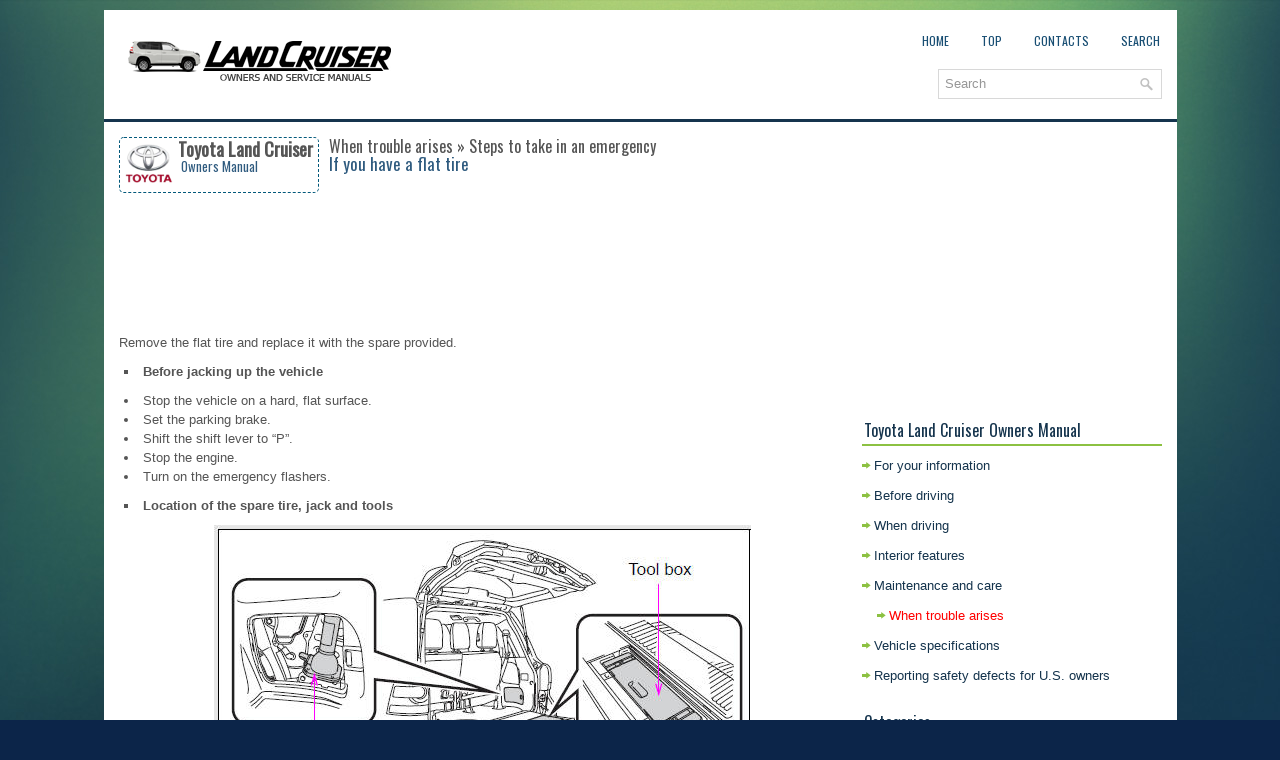

--- FILE ---
content_type: text/html
request_url: https://www.tlacruiser.com/if_you_have_a_flat_tire-140.html
body_size: 5926
content:
<!DOCTYPE html>
<html lang="en-US">
<head>
<meta charset="windows-1252">
<meta name="viewport" content="width=device-width, initial-scale=1.0">
<title>Toyota Land Cruiser: If you have a flat tire - Steps to take in an emergency - When trouble
arises</title>
<link rel="stylesheet" href="style.css" type="text/css" media="screen, projection">
<link rel="shortcut icon" href="favicon.ico" type="image/x-icon">
<link href="media-queries.css" rel="stylesheet" type="text/css">
<!-- html5.js for IE less than 9 -->
<!--[if lt IE 9]>
	<script src="http://html5shim.googlecode.com/svn/trunk/html5.js"></script>
<![endif]-->

<!-- css3-mediaqueries.js for IE less than 9 -->
<!--[if lt IE 9]>
	<script src="http://css3-mediaqueries-js.googlecode.com/svn/trunk/css3-mediaqueries.js"></script>
<![endif]-->
<link rel="shortcut icon" href="favicon.ico" type="image/x-icon">
</head>

<body>

<div class="tolacr_cont">

	<div class="tolacr_tm">
		<ul>
			<li><a href="/">Home</a></li>
			<li><a href="/top.html">Top</a></li>
			<li><a href="/contacts.html">Contacts</a></li>
			<li><a href="/search.php">Search</a></li>
		</ul>
	</div>
	<div class="tolacr_logo">
		<a href="/">
		<img src="images/logo.png" alt="Toyota Land Cruiser manuals" title="Toyota Land Cruiser manuals"></a>
	</div>
	<div id="search">
		<form method="get" id="searchform" action="/search.php">
		<input value="Search" name="q" id="s" onblur="if (this.value == '')  {this.value = 'Search';}" onfocus="if (this.value == 'Search') {this.value = '';}" type="text">
		<input type="hidden" name="cx" value="6f23680ca32a3ca73" />
    	<input type="hidden" name="cof" value="FORID:11" />
    	<input type="hidden" name="ie" value="UTF-8" />
    	<input src="/images/search.png" style="border:0pt none; vertical-align: top; float:right" type="image">
		</form>

</div>
   		<div style="clear: both">
		</div>
	<div class="topmenu">
	</div>
	<!-- #header -->
	<div class="tolacr_prior">
		<div class="tolacr_left">
			<h1><div class="roundblock"><img style="float:left; margin-right:5px;" src="images/toyota.png" width="48" height="48" alt="Toyota" border="0"><div style="float:left"><div style="font-size:18px; color:#555;"><b>Toyota Land Cruiser</b></div><div style="font-size:13px;">&nbsp;Owners Manual</div></div></div><div style="float:left"><span style="font-size:16px; color:#555;">When trouble
arises » Steps to take in an emergency</span><br />If you have a flat tire</div><div style="clear:both"></div></h1>
			<div class="tolacr_way">
				<div style="clear:both"></div></div>
	      <p><script async src="https://pagead2.googlesyndication.com/pagead/js/adsbygoogle.js"></script>
<!-- tlacruiser.com top 120 adaptive -->
<ins class="adsbygoogle"
     style="display:block; height: 120px;"
     data-ad-client="ca-pub-4191894785090842"
     data-ad-slot="1172788609"></ins>
<script>
     (adsbygoogle = window.adsbygoogle || []).push({});
</script></p>
			<p><p>Remove the flat tire and replace it with the spare provided.</p>
<ul type="square">
	<li><b>&nbsp;Before jacking up the vehicle</b><p></li>
</ul>
<ul>
	<li>&nbsp;Stop the vehicle on a hard, flat surface.</li>
	<li>&nbsp;Set the parking brake.</li>
	<li>&nbsp;Shift the shift lever to “P”.</li>
	<li>&nbsp;Stop the engine.</li>
	<li>&nbsp;Turn on the emergency flashers.</li>
</ul>
<ul type="square">
	<li><b>&nbsp;Location of the spare tire, jack and tools</b><p></li>
</ul>
<p align="center">
<img alt="Taking out the jack" border="0" src="images/books/1/7/index.13.jpg" alt=" Location of the spare tire, jack and tools"></p>
<p><b>Taking out the jack</b><p></p>
<p align="center">
<img alt="Remove the cover." border="0" src="images/books/1/7/index.15.jpg" alt="Taking out the jack"></p>
<p>Remove the cover.</p>
<p align="center">
<img alt="Unhook the rubber band and" border="0" src="images/books/1/7/index.19.jpg" alt="Taking out the jack"></p>
<p>Unhook the rubber band and
take out the jack.</p>
<ol>
	<li>Loosen</li>
	<li>Tighten</li>
</ol>
<p>Loosen and remove the jack.</p>
<p><b>Taking out the tool box</b><p></p>
<p align="center">
<img alt="Remove the cover." border="0" src="images/books/1/7/index.54.jpg" alt="Taking out the tool box"></p>
<p>Remove the cover.</p>
<p align="center">
<img alt="Take out the tool box." border="0" src="images/books/1/7/index.55.jpg" alt="Taking out the tool box"></p>
<p>Take out the tool box.</p>
<p><b>Taking out the spare tire</b><p></p>
<p><b>STEP 1 </b><p>Assembling the jack handle.</p>
<p>
Remove the jack handle and the jack extension bar from the tool
box and assemble by following these steps.</p>
<p align="center">
<img alt="" border="0" src="images/books/1/7/index.17.gif" alt="Taking out the spare tire"></p>
<ol>
	<li>Loosen the screw using a
	screwdriver</li>
</ol>
<p align="center">
<img alt="" border="0" src="images/books/1/7/index.56.jpg" alt="Taking out the spare tire"></p>
<ol start="2">
	<li>Assemble the jack handle and
	the jack handle extension bar
	and tighten the screw.</li>
</ol>
<p>Check that the screw is firmly
tightened.</p>
<p align="center">
<img alt="Open the cover." border="0" src="images/books/1/7/index.57.jpg" alt="Taking out the spare tire"></p>
<p>Open the cover.</p>
<p align="center">
<img alt="Insert the jack handle extension" border="0" src="images/books/1/7/index.58.jpg" alt="Taking out the spare tire"></p>
<p>Insert the jack handle extension
into the lowering screw.</p>
<ol>
	<li>Lower</li>
	<li>Raise</li>
</ol>
<p>Place a rag under the jack handle
extension to protect the
back door.</p>
<p align="center">
<img alt="Lower the spare tire completely" border="0" src="images/books/1/7/index.60.jpg" alt="Taking out the spare tire"></p>
<p>Lower the spare tire completely
to the ground.</p>
<p align="center">
<img alt="Pull out the spare tire and" border="0" src="images/books/1/7/index.62.jpg" alt="Taking out the spare tire"></p>
<p>Pull out the spare tire and
remove the holding bracket.</p>
<p><b>Replacing a flat tire</b><p></p>
<p align="center">
<img alt="Chock the tires." border="0" src="images/books/1/7/index.63.jpg" alt="Replacing a flat tire"></p>
<p>Chock the tires.</p>
<p align="center">
<img alt="" border="0" src="images/books/1/7/index.64.jpg" alt="Replacing a flat tire"></p>
<p align="center">
<img alt="Pry off the wheel ornament," border="0" src="images/books/1/7/index.65.jpg" alt="Replacing a flat tire"></p>
<p>Pry off the wheel ornament,
using the beveled end of the
wheel ornament remover as
shown.</p>
<p align="center">
<img alt="Slightly loosen the wheel nuts" border="0" src="images/books/1/7/index.66.jpg" alt="Replacing a flat tire"></p>
<p>Slightly loosen the wheel nuts
(one turn).</p>
<p><b>STEP 4 </b><p>Assembling the jack handle.</p>
<p>
Remove the jack handle, jack extension bar and jack handle bar
from the tool box and assemble by following these steps.</p>
<p><b>STEP 4 </b><p>Assembling the jack handle.</p>
<p>
Remove the jack handle, jack extension bar and jack handle bar
from the tool box and assemble by following these steps.</p>
<p align="center">
<img alt="" border="0" src="images/books/1/7/index.67.jpg" alt="Replacing a flat tire"></p>
<ol>
	<li>Loosen the bolts and the
	screw using either the jack
	handle or a screwdriver.</li>
</ol>
<p align="center">
<img alt="" border="0" src="images/books/1/7/index.68.jpg" alt="Replacing a flat tire"></p>
<ol start="2">
	<li>Assemble the jack handle
	extension bar and the jack
	handle bar and tighten the
	bolts.</li>
</ol>
<p>Check that the bolts are firmly
tightened.</p>
<p align="center">
<img alt="" border="0" src="images/books/1/7/index.69.jpg" alt="Replacing a flat tire"></p>
<ol start="3">
	<li>Assemble the jack handle
	extension bar and the jack
	handle and tighten the screw.</li>
</ol>
<p>Check that the screw is firmly
tightened.</p>
<p align="center">
<img alt="Position the jack at the jack" border="0" src="images/books/1/7/index.70.jpg" alt="Replacing a flat tire"></p>
<p>Position the jack at the jack
points as shown.</p>
<p>
Front - Under the chassis frame
side rail
Rear - Under the rear axle housing</p>
<p align="center">
<img alt="Raise the vehicle until the tire is" border="0" src="images/books/1/7/index.71.jpg" alt="Replacing a flat tire"></p>
<p>Raise the vehicle until the tire is
slightly raised off the ground.</p>
<p align="center">
<img alt="Remove all the wheel nuts and" border="0" src="images/books/1/7/index.72.jpg" alt="Replacing a flat tire"></p>
<p>Remove all the wheel nuts and
the tire.</p>
<p>
When resting the tire on the
ground, place the tire so that the
wheel design faces up to avoid
scratching the wheel surface.</p>
<p><b>Installing the spare tire</b><p></p>
<p align="center">
<img alt="Remove any dirt or foreign matter" border="0" src="images/books/1/7/index.73.jpg" alt="Installing the spare tire"></p>
<p>Remove any dirt or foreign matter
from the wheel contact surface.</p>
<p>
If foreign matter is on the wheel
contact surface, the wheel nuts
may loosen while the vehicle is
in motion, and the tire may
come off the vehicle.</p>
<p align="center">
<img alt="Install the spare tire and loosely" border="0" src="images/books/1/7/index.74.jpg" alt="Installing the spare tire"></p>
<p>Install the spare tire and loosely
tighten each nut by hand to
approximately the same amount.</p>
<p>
Turn the nut washers until they
come into contact with the disc
wheel.</p>
<p align="center">
<img alt="Lower the vehicle." border="0" src="images/books/1/7/index.75.jpg" alt="Installing the spare tire"></p>
<p>Lower the vehicle.</p>
<p align="center">
<img alt="Firmly tighten each nut two or" border="0" src="images/books/1/7/index.77.jpg" alt="Installing the spare tire"></p>
<p>Firmly tighten each nut two or
three times in the order shown in
the illustration.</p>
<p>
Tightening torque:
97 ft•lbf (131 N•m, 13.4 kgf•m)</p>
<p align="center">
<img alt="Reinstall the wheel ornament." border="0" src="images/books/1/7/index.78.jpg" alt="Installing the spare tire"></p>
<p>Reinstall the wheel ornament.</p>
<p><b>Stowing the flat/spare tire, jack and tools</b><p></p>
<p align="center">
<img alt="Lay down the tire with the outer" border="0" src="images/books/1/7/index.79.jpg" alt="Stowing the flat/spare tire, jack and tools"></p>
<p>Lay down the tire with the outer
side facing up, and install the
holding bracket.</p>
<p><b>STEP 2 </b><p>Raise the tire.</p>
<p>
Pull the tire towards the rear of the vehicle when raising. After
raising, visually check that tire is not interfering with components.</p>
<p>
<b>STEP 3 </b><p>Stow the tools and jack securely, and replace all covers.</p>
<ul type="square">
	<li><b>After completing the tire change</b><p></li>
</ul>
<p>The tire pressure warning system must be reset.</p>
<table border="1" width="100%">
	<tr>
		<td><b>CAUTION</b><p><ul type="square">
			<li><b>Using the tire jack</b><p></li>
		</ul>
		<p>Improper use of the tire jack may lead to death or serious injuries 
		due to
		the vehicle suddenly falling off the jack.</p>
		<ul>
			<li>Do not use the tire jack for any purpose other than replacing 
			tires or
			installing and removing tire chains.</li>
			<li>Only use the tire jack that comes with this vehicle for 
			replacing a flat
			tire.</li>
		</ul>
		<p>Do not use it on other vehicles, and do not use other tire jacks for
		replacing tires on this vehicle.</p>
		<ul>
			<li>Always check that the tire jack is securely set to the jack 
			point.</li>
			<li>Do not raise the vehicle while someone is in it.</li>
			<li>When raising the vehicle, do not put an object on or under the 
			jack.</li>
			<li>Do not raise the vehicle to a height greater than that required 
			to
			replace the tire.</li>
			<li>Use a jack stand if it is necessary to get under the vehicle.</li>
			<li>Do not put any part of your body under the vehicle supported by 
			a jack.</li>
			<li>Do not start or run the engine while your vehicle is supported 
			by the
			jack.</li>
		</ul>
		<p>Take particular care when lowering the vehicle to ensure that no one
		working on or near the vehicle may be injured.</p>
		<ul type="square">
			<li><b>Using the jack handle</b><p></li>
		</ul>
		<p>Tighten all the jack handle bolts securely using a Phillips-head 
		screwdriver,
		to prevent the extension parts from coming apart unexpectedly.</td>
	</tr>
</table>
<p>&nbsp;</p>
<table border="1" width="100%">
	<tr>
		<td><b>CAUTION</b><p><ul type="square">
			<li><b>Replacing a flat tire</b><p></li>
		</ul>
		<ul>
			<li>Observe the following precautions.</li>
		</ul>
		<p>Failure to do so may result in serious injury:</p>
		<ul>
			<li>&nbsp;Lower the spare tire completely to the ground before 
			removing it
			from under the vehicle.</li>
			<li>&nbsp;Do not try to remove the wheel ornament by hand. Take due 
			care in
			handling the ornament to avoid unexpected personal injury.</li>
			<li>&nbsp;Do not touch the disc wheels or the area around the brakes 
			immediately
			after the vehicle has been driven.</li>
		</ul>
		<p>After the vehicle has been driven the disc wheels and the area
		around the brakes will be extremely hot. Touching these areas with
		hands, feet or other body parts while changing a tire, etc. may
		result in burns.</p>
		<ul>
			<li>Failure to follow these precautions could cause the wheel nuts 
			to
			loosen and the tire to fall off, resulting in death or serious 
			injury.</li>
		</ul>
		<ul type="circle">
			<li>&nbsp;Have the wheel nuts tightened with a torque wrench to 97 
			ft•lbf
			(131 N•m, 13.4 kgf•m) as soon as possible after changing wheels.</li>
			<li>&nbsp;When installing a tire, only use wheel nuts that have been 
			specifically
			designed for that wheel.</li>
			<li>&nbsp;If there are any cracks or deformations in the bolt 
			screws, nut
			threads or bolt holes of the wheel, have the vehicle inspected by
			your Toyota dealer.</li>
			<li>&nbsp;Do not attach a heavily damaged wheel ornament, as it may 
			fly off
			the wheel while the vehicle is moving.</li>
			<li>&nbsp;When installing the wheel nuts, be sure to install them 
			with the
			tapered ends facing inward.</li>
		</ul>
		</td>
	</tr>
</table>
<p>&nbsp;</p>
<table border="1" width="100%">
	<tr>
		<td><b>NOTICE</b><p><ul type="square">
			<li><b>Do not drive the vehicle with a flat tire</b><p></li>
		</ul>
		<p>Do not continue driving with a flat tire.</p>
<p>
		Driving even a short distance with a flat tire can damage the tire and 
		the
		wheel beyond repair.</p>
		<ul type="square">
			<li><b>When stowing the flat tire</b><p></li>
		</ul>
		<p>Ensure that there is no object caught between the tire and the 
		vehicle
		underbody.</p>
		<ul type="square">
			<li><b>When replacing the tires</b><p></li>
		</ul>
		<p>When removing or fitting the wheels, tires or the tire pressure 
		warning
		valve and transmitter, contact your Toyota dealer as the tire pressure
		warning valve and transmitter may be damaged if not handled correctly.</p>
		<ul type="square">
			<li><b>To avoid damage to the tire pressure warning valves and 
			transmitters</b><p></li>
		</ul>
		<p>When a tire is repaired with liquid sealants, the tire pressure 
		warning
		valve and transmitter may not operate properly. If a liquid sealant is
		used, contact your Toyota dealer or other qualified service shop as soon
		as possible. Make sure to replace the tire pressure warning valve and
		transmitter when replacing the tire.</td>
	</tr>
</table><ul></ul></table></ul><div style="clear:both"></div><div align="center"><script async src="https://pagead2.googlesyndication.com/pagead/js/adsbygoogle.js"></script>
<!-- tlacruiser.com bot adaptive -->
<ins class="adsbygoogle"
     style="display:block"
     data-ad-client="ca-pub-4191894785090842"
     data-ad-slot="2649521809"
     data-ad-format="auto"
     data-full-width-responsive="true"></ins>
<script>
     (adsbygoogle = window.adsbygoogle || []).push({});
</script></div><script>
// <!--
document.write('<iframe src="counter.php?id=140" width=0 height=0 marginwidth=0 marginheight=0 scrolling=no frameborder=0></iframe>');
// -->

</script>
<div style="font-size:19px;font-family: 'PT Sans Narrow',sans-serif; margin-bottom:5px;">More about «Steps to take in an emergency»:</div><h2><a href="if_a_warning_message_is_displayed-139.html">If a warning message is displayed</a></h2><h2>If you have a flat tire</h2><h2><a href="if_the_engine_will_not_start-141.html">If the engine will not start</a></h2><h2><a href="if_the_shift_lever_cannot_be_shifted_from_p-142.html">If the shift lever cannot be shifted from P</a></h2><h2><a href="if_the_electronic_key_does_not_operate_properly-143.html">If the electronic key does not operate properly</a></h2><h2><a href="if_the_battery_is_discharged-144.html">If the battery is discharged</a></h2><h2><a href="if_your_vehicle_overheats-145.html">If your vehicle overheats</a></h2><h2><a href="if_the_vehicle_becomes_stuck-146.html">If the vehicle becomes stuck</a></h2><h2><a href="if_your_vehicle_has_to_be_stopped_in_an_emergency-147.html">If your vehicle has to be stopped in an emergency</a></h2><div style="font-size:11px; text-decoration:none; margin-top:15px;padding-top:15px;border-top:1px dashed #03597B;"><a href="toyota_land_cruiser_owners_manual-1.html">Toyota Land Cruiser Owners Manual</a> / <a href="when_trouble_arises-130.html">When trouble
arises</a> / <a href="steps_to_take_in_an_emergency-138.html">Steps to take in an emergency</a> /  If you have a flat tire</div>
</p>
		</div>
		<div class="tolacr_right">
			<div style="margin:10px 0;">
				<div>
<script async src="//pagead2.googlesyndication.com/pagead/js/adsbygoogle.js"></script>
<!-- tlacruiser.com side 300x250 -->
<ins class="adsbygoogle"
     style="display:inline-block;width:300px;height:250px"
     data-ad-client="ca-pub-4191894785090842"
     data-ad-slot="4126255002"></ins>
<script>
(adsbygoogle = window.adsbygoogle || []).push({});
</script>
</div></div>

			<div style="margin:10px 0;">
				<h2>Toyota Land Cruiser Owners Manual</h2><ul><li><a href="for_your_information-2.html">For your information</a></li><li><a href="before_driving-3.html">Before driving</a></li><li><a href="when_driving-31.html">When driving</a></li><li><a href="interior_features-65.html">Interior features</a></li><li><a href="maintenance_and_care-111.html">Maintenance
and care</a></li><li style="margin-left:15px;"><a href="when_trouble_arises-130.html"><span class="current">When trouble
arises</span></a></li><li><a href="vehicle_specifications-148.html">Vehicle
specifications</a></li><li><a href="reporting_safety_defects_for_u_s_owners-155.html">Reporting safety defects for U.S.
owners</a></li></ul></div>
			<h2>Categories</h2>
			<ul>
				<li><a href="/">Home</a></li>
				<li><a href="/toyota_land_cruiser_owners_manual-1.html">Toyota Land Cruiser Owners Manual</a></li>
				<li><a href="/">Toyota Land Cruiser Service Manual</a></li>
			</ul>
			<div style="margin:10px 0; text-align:center;">
				<!--LiveInternet counter--><script type="text/javascript">
document.write('<a href="//www.liveinternet.ru/click" '+
'target="_blank"><img src="//counter.yadro.ru/hit?t24.2;r'+
escape(document.referrer)+((typeof(screen)=='undefined')?'':
';s'+screen.width+'*'+screen.height+'*'+(screen.colorDepth?
screen.colorDepth:screen.pixelDepth))+';u'+escape(document.URL)+
';h'+escape(document.title.substring(0,150))+';'+Math.random()+
'" alt="" title="" '+
'border="0" width="88" height="15"><\/a>')
</script><!--/LiveInternet-->
<br />
<!--LiveInternet counter--><img id="licnt5525" width="0" height="0" style="border:0"
title=""
src="[data-uri]"
alt=""/><script>(function(d,s){d.getElementById("licnt5525").src=
"https://counter.yadro.ru/hit;encarall?t20.1;r"+escape(d.referrer)+
((typeof(s)=="undefined")?"":";s"+s.width+"*"+s.height+"*"+
(s.colorDepth?s.colorDepth:s.pixelDepth))+";u"+escape(d.URL)+
";h"+escape(d.title.substring(0,150))+";"+Math.random()})
(document,screen)</script><!--/LiveInternet--></div>
		</div>
		<div style="clear: both">
		</div>
	</div>
	<!-- #main -->
	<div class="tolacr_bot">
		<div align="center">
			&copy; 2011-2026 Copyright www.tlacruiser.com </div>
	</div>
</div>

</body>

</html>


--- FILE ---
content_type: text/html; charset=utf-8
request_url: https://www.google.com/recaptcha/api2/aframe
body_size: 265
content:
<!DOCTYPE HTML><html><head><meta http-equiv="content-type" content="text/html; charset=UTF-8"></head><body><script nonce="-7-AOtnNGdDtutxyOKaaGA">/** Anti-fraud and anti-abuse applications only. See google.com/recaptcha */ try{var clients={'sodar':'https://pagead2.googlesyndication.com/pagead/sodar?'};window.addEventListener("message",function(a){try{if(a.source===window.parent){var b=JSON.parse(a.data);var c=clients[b['id']];if(c){var d=document.createElement('img');d.src=c+b['params']+'&rc='+(localStorage.getItem("rc::a")?sessionStorage.getItem("rc::b"):"");window.document.body.appendChild(d);sessionStorage.setItem("rc::e",parseInt(sessionStorage.getItem("rc::e")||0)+1);localStorage.setItem("rc::h",'1769903530061');}}}catch(b){}});window.parent.postMessage("_grecaptcha_ready", "*");}catch(b){}</script></body></html>

--- FILE ---
content_type: text/css
request_url: https://www.tlacruiser.com/style.css
body_size: 3243
content:
@import url(https://fonts.googleapis.com/css?family=Oswald);
*
{
	border: 0px none;
	font-size: 100%;
	margin: 0px;
	padding: 0px;
	vertical-align: baseline;
}
body
{
	background: url('images/background.jpg') no-repeat fixed center top #0C2549;
	color: #555;
	font-family: Arial,Helvetica,Sans-serif;
	font-size: 13px;
	line-height: 1.5;
}
.tolacr_cont
{
	background: none repeat scroll 0% 0% #FFF;
	margin: 10px auto 0px;
	padding-top: 20px;
	width: 1073px;
}
a
{
	color: #3C7AAB;
	text-decoration: none;
}
a:hover, a:focus
{
	color: #7FB531;
	text-decoration: none;
}
.tolacr_logo
{
	float: left;
	margin: 5px 0px 5px 15px;
}
.tolacr_tm
{
	background: none repeat scroll 0% 0% transparent;
	float: right;
	height: 34px;
	margin-top: 5px;
	padding: 0px;
	position: relative;
}
.tolacr_tm ul
{
	line-height: 1;
	list-style: none outside none;
	margin: 0px;
	padding: 0px;
}
.tolacr_tm ul li
{
	float: left;
	position: relative;
}
.tolacr_tm ul li a
{
	color: #184E73;
	font-family: 'Oswald', sans-serif;
	font-size: 12px;
	font-weight: normal;
	margin: 0 2px 2px 0;
	padding: 11px 15px;
	text-decoration: none;
	text-transform: uppercase;
}
.tolacr_tm ul li a:hover
{
	border-bottom: 2px solid #94C949;
	color: #2470A4;
	margin-bottom: 0;
	outline: 0;
}
.topmenu
{
	border-bottom: 3px solid #15344D;
	clear: both;
	padding-top: 20px;
}
.tolacr_prior
{
	background: none repeat scroll 0% 0% #FFF;
	padding: 15px;
}
.tolacr_left
{
	float: left;
	padding-right: 15px;
	width: 728px;
}
.tolacr_right
{
	float: left;
	width: 300px;
}
.tolacr_right h2
{
	border-bottom: 2px solid #8CC142;
	color: #15344D;
	font-family: "Oswald",sans-serif;
	font-size: 16px;
	font-weight: normal;
	line-height: 16px;
	margin: 0px 0px 10px;
	padding: 10px 0px 6px 2px;
	text-decoration: none;
	text-transform: none;
}
.tolacr_right ul
{
	list-style: none outside none;
	margin: 0px;
	padding: 0px;
}
.tolacr_right ul li
{
	background: url('images/widget-list.png') no-repeat scroll left 6px transparent;
	margin: 0px 0px 2px;
	padding: 0px 0px 9px 12px;
}
.tolacr_right ul li a
{
	color: #15344D;
	text-decoration: none;
}
.tolacr_right ul li a:hover
{
	color: #84BB36;
	text-decoration: none;
}
.tolacr_left h1
{
	color: #2F5B7F;
	font-family: "Oswald",sans-serif;
	font-size: 17px;
	font-weight: normal;
	line-height: 17px;
	margin: 0px 0px 10px 0px;
	padding: 0px;
}
.tolacr_way
{
	font-size: 10px;
}
.tolacr_left p
{
	margin: 10px 0;
}
.tolacr_left ul, .tolacr_left ol
{
	margin: 10px 0 10px 20px;
}
.tolacr_bot
{
	background: none repeat scroll 0% 0% #173256;
	border-top: 3px solid #87C331;
	color: #FFF;
	margin-bottom: 15px;
	padding: 25px 0px;
	padding-left: 15px;
}
.current {
    color: #F00;
}
#search {	margin-right:15px;
	width:210px;	float:right;
	clear:right;
    border: 1px solid #D8D8D8;
    text-align: left;
    padding: 6px 6px 6px 6px;
}

#searchform{	height:16px;}

#search #s {	vertical-align: top;
    background: none;
    color: #979797;
    border: 0;
    width:calc(100% - 20px);
    padding: 0;
    margin: 0;
    outline: none;
}

#content-search {
    width: 300px;
    padding: 15px 0;
}
.roundblock {
	float:left;
	border:1px dashed #03597B;
	border-radius:5px;
	padding:3px 5px;
	margin-right:10px;
}

tr, td { padding:5px; }

--- FILE ---
content_type: text/css
request_url: https://www.tlacruiser.com/media-queries.css
body_size: 698
content:
@media screen and (max-width: 768px) {
.tolacr_cont {
    width: 98%;
    margin: 5px auto 0px;
    padding-top: 5px;
}

.tolacr_tm {    width: 100%;
	height: 20px;
}

.tolacr_tm ul {
    display:flex;
}

.tolacr_tm ul li {
    flex-grow:1;
}

.tolacr_logo {
    margin: 3px 0px 2px 0px;
}

.tolacr_logo img {
    width: 150px;
}

#search {
    margin-right: 5px;
    width: 140px;
}

.topmenu {
    padding-top: 0px;
}

.tolacr_prior {
    padding: 2%;
}



.tolacr_left {
    width: 100%;
    float: none;
    padding-right: 0px;
}

.tolacr_right {
    width: 100%;
    float: none;
}

.tolacr_left img{
        max-width:100%;
        height:auto;
}

.tolacr_left li {
    margin: 7px 0px;
}

}